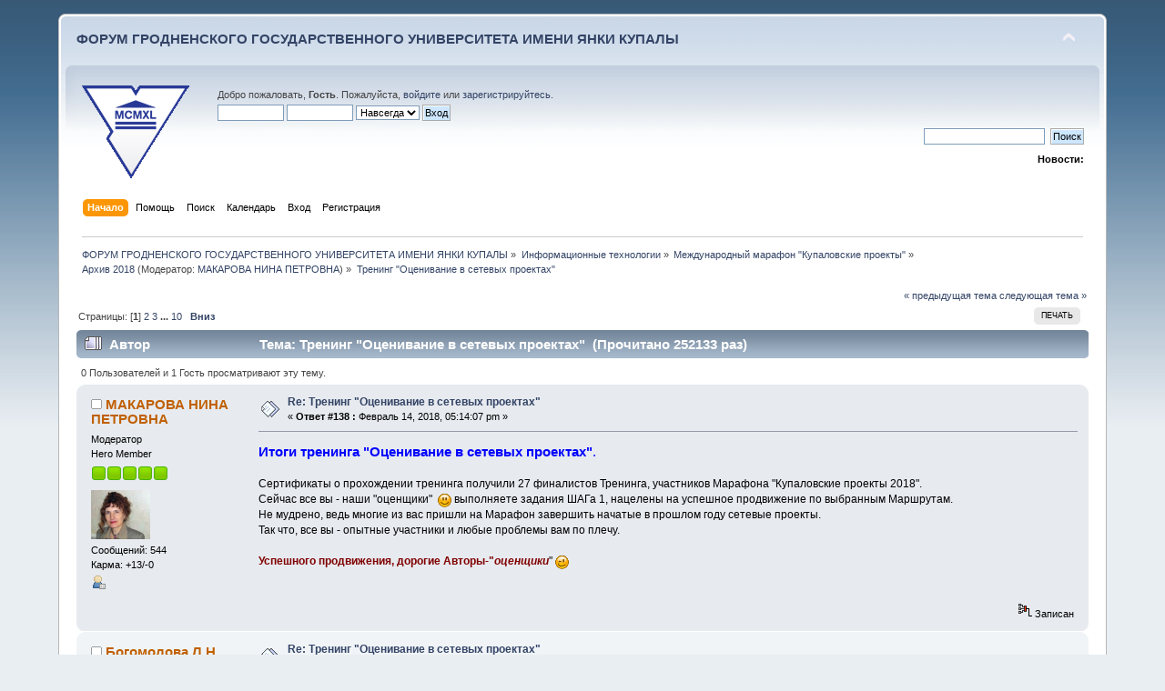

--- FILE ---
content_type: text/html; charset=UTF-8
request_url: https://forum.grsu.by/index.php?PHPSESSID=coclm3can8oq22seb0ldvk4nn3&topic=134.0;prev_next=next
body_size: 13523
content:
<!DOCTYPE html PUBLIC "-//W3C//DTD XHTML 1.0 Transitional//EN" "http://www.w3.org/TR/xhtml1/DTD/xhtml1-transitional.dtd">
<html xmlns="http://www.w3.org/1999/xhtml">
<head>
	<link rel="stylesheet" type="text/css" href="https://forum.grsu.by/Themes/default/css/index.css?fin20" />
	<link rel="stylesheet" type="text/css" href="https://forum.grsu.by/Themes/default/css/webkit.css" />
	<script type="text/javascript" src="https://forum.grsu.by/Themes/default/scripts/script.js?fin20"></script>
	<script type="text/javascript" src="https://forum.grsu.by/Themes/default/scripts/theme.js?fin20"></script>
	<script type="text/javascript"><!-- // --><![CDATA[
		var smf_theme_url = "https://forum.grsu.by/Themes/default";
		var smf_default_theme_url = "https://forum.grsu.by/Themes/default";
		var smf_images_url = "https://forum.grsu.by/Themes/default/images";
		var smf_scripturl = "https://forum.grsu.by/index.php?PHPSESSID=coclm3can8oq22seb0ldvk4nn3&amp;";
		var smf_iso_case_folding = false;
		var smf_charset = "UTF-8";
		var ajax_notification_text = "Загружается...";
		var ajax_notification_cancel_text = "Отменить";
	// ]]></script>
	<meta http-equiv="Content-Type" content="text/html; charset=UTF-8" />
	<meta name="description" content="Тренинг &quot;Оценивание в сетевых проектах&quot;" />
	<meta name='yandex-verification' content='7b4a73551632d603' />
	<title>Тренинг &quot;Оценивание в сетевых проектах&quot;</title>
	<meta name="robots" content="noindex" />
	<link rel="canonical" href="https://forum.grsu.by/index.php?topic=135.0" />
	<link rel="help" href="https://forum.grsu.by/index.php?PHPSESSID=coclm3can8oq22seb0ldvk4nn3&amp;action=help" />
	<link rel="search" href="https://forum.grsu.by/index.php?PHPSESSID=coclm3can8oq22seb0ldvk4nn3&amp;action=search" />
	<link rel="contents" href="https://forum.grsu.by/index.php?PHPSESSID=coclm3can8oq22seb0ldvk4nn3&amp;" />
	<link rel="alternate" type="application/rss+xml" title="ФОРУМ ГРОДНЕНСКОГО ГОСУДАРСТВЕННОГО УНИВЕРСИТЕТА ИМЕНИ ЯНКИ КУПАЛЫ - RSS" href="https://forum.grsu.by/index.php?PHPSESSID=coclm3can8oq22seb0ldvk4nn3&amp;type=rss;action=.xml" />
	<link rel="prev" href="https://forum.grsu.by/index.php?PHPSESSID=coclm3can8oq22seb0ldvk4nn3&amp;topic=135.0;prev_next=prev" />
	<link rel="next" href="https://forum.grsu.by/index.php?PHPSESSID=coclm3can8oq22seb0ldvk4nn3&amp;topic=135.0;prev_next=next" />
	<link rel="index" href="https://forum.grsu.by/index.php?PHPSESSID=coclm3can8oq22seb0ldvk4nn3&amp;board=23.0" />
	<link rel="stylesheet" type="text/css" id="spoiler_css" href="https://forum.grsu.by/Themes/default/css/spoiler.css" />
<script>
  (function(i,s,o,g,r,a,m){i['GoogleAnalyticsObject']=r;i[r]=i[r]||function(){
  (i[r].q=i[r].q||[]).push(arguments)},i[r].l=1*new Date();a=s.createElement(o),
  m=s.getElementsByTagName(o)[0];a.async=1;a.src=g;m.parentNode.insertBefore(a,m)
  })(window,document,'script','//www.google-analytics.com/analytics.js','ga');

  ga('create', 'UA-45420303-1', 'grsu.by');
  ga('send', 'pageview');

</script>


</head>
<body>
<div id="wrapper" style="width: 90%">
	<div id="header"><div class="frame">
		<div id="top_section">
			<h1 class="forumtitle">
				<a href="https://forum.grsu.by/index.php?PHPSESSID=coclm3can8oq22seb0ldvk4nn3&amp;">ФОРУМ ГРОДНЕНСКОГО ГОСУДАРСТВЕННОГО УНИВЕРСИТЕТА ИМЕНИ ЯНКИ КУПАЛЫ</a>
			</h1>
			<img id="upshrink" src="https://forum.grsu.by/Themes/default/images/upshrink.png" alt="*" title="Свернуть/Развернуть" style="display: none;" />
			<div id="siteslogan" class="floatright">          </div>
		</div>
		<div id="upper_section" class="middletext">
			<div class="logo"><a href="http://grsu.by" target="_blank"></a></div>
			<div class="user">
				<script type="text/javascript" src="https://forum.grsu.by/Themes/default/scripts/sha1.js"></script>
				<form id="guest_form" action="https://forum.grsu.by/index.php?PHPSESSID=coclm3can8oq22seb0ldvk4nn3&amp;action=login2" method="post" accept-charset="UTF-8"  onsubmit="hashLoginPassword(this, '26753c6d0978de2736843baa1235c6b1');">
					<div class="info">Добро пожаловать, <strong>Гость</strong>. Пожалуйста, <a href="https://forum.grsu.by/index.php?PHPSESSID=coclm3can8oq22seb0ldvk4nn3&amp;action=login">войдите</a> или <a href="https://forum.grsu.by/index.php?PHPSESSID=coclm3can8oq22seb0ldvk4nn3&amp;action=register">зарегистрируйтесь</a>.</div>
					<input type="text" name="user" size="10" class="input_text" />
					<input type="password" name="passwrd" size="10" class="input_password" />
					<select name="cookielength">
						<option value="60">1 час</option>
						<option value="1440">1 день</option>
						<option value="10080">1 неделя</option>
						<option value="43200">1 месяц</option>
						<option value="-1" selected="selected">Навсегда</option>
					</select>
					<input type="submit" value="Вход" class="button_submit" /><br />
					<div class="info"></div>
					<input type="hidden" name="hash_passwrd" value="" /><input type="hidden" name="f67a29b74" value="26753c6d0978de2736843baa1235c6b1" />
				</form>
			</div>
			<div class="news normaltext">
				<form id="search_form" action="https://forum.grsu.by/index.php?PHPSESSID=coclm3can8oq22seb0ldvk4nn3&amp;action=search2" method="post" accept-charset="UTF-8">
					<input type="text" name="search" value="" class="input_text" />&nbsp;
					<input type="submit" name="submit" value="Поиск" class="button_submit" />
					<input type="hidden" name="advanced" value="0" />
					<input type="hidden" name="topic" value="135" /></form>
				<h2>Новости: </h2>
				<p></p>
			</div>
		</div>
		<br class="clear" />
		<script type="text/javascript"><!-- // --><![CDATA[
			var oMainHeaderToggle = new smc_Toggle({
				bToggleEnabled: true,
				bCurrentlyCollapsed: false,
				aSwappableContainers: [
					'upper_section'
				],
				aSwapImages: [
					{
						sId: 'upshrink',
						srcExpanded: smf_images_url + '/upshrink.png',
						altExpanded: 'Свернуть/Развернуть',
						srcCollapsed: smf_images_url + '/upshrink2.png',
						altCollapsed: 'Свернуть/Развернуть'
					}
				],
				oThemeOptions: {
					bUseThemeSettings: false,
					sOptionName: 'collapse_header',
					sSessionVar: 'f67a29b74',
					sSessionId: '26753c6d0978de2736843baa1235c6b1'
				},
				oCookieOptions: {
					bUseCookie: true,
					sCookieName: 'upshrink'
				}
			});
		// ]]></script>
		<div id="main_menu">
			<ul class="dropmenu" id="menu_nav">
				<li id="button_home">
					<a class="active firstlevel" href="https://forum.grsu.by/index.php?PHPSESSID=coclm3can8oq22seb0ldvk4nn3&amp;">
						<span class="last firstlevel">Начало</span>
					</a>
				</li>
				<li id="button_help">
					<a class="firstlevel" href="https://forum.grsu.by/index.php?PHPSESSID=coclm3can8oq22seb0ldvk4nn3&amp;action=help">
						<span class="firstlevel">Помощь</span>
					</a>
				</li>
				<li id="button_search">
					<a class="firstlevel" href="https://forum.grsu.by/index.php?PHPSESSID=coclm3can8oq22seb0ldvk4nn3&amp;action=search">
						<span class="firstlevel">Поиск</span>
					</a>
				</li>
				<li id="button_calendar">
					<a class="firstlevel" href="https://forum.grsu.by/index.php?PHPSESSID=coclm3can8oq22seb0ldvk4nn3&amp;action=calendar">
						<span class="firstlevel">Календарь</span>
					</a>
				</li>
				<li id="button_login">
					<a class="firstlevel" href="https://forum.grsu.by/index.php?PHPSESSID=coclm3can8oq22seb0ldvk4nn3&amp;action=login">
						<span class="firstlevel">Вход</span>
					</a>
				</li>
				<li id="button_register">
					<a class="firstlevel" href="https://forum.grsu.by/index.php?PHPSESSID=coclm3can8oq22seb0ldvk4nn3&amp;action=register">
						<span class="last firstlevel">Регистрация</span>
					</a>
				</li>
			</ul>
		</div>
		<br class="clear" />
	</div></div>
	<div id="content_section"><div class="frame">
		<div id="main_content_section">
	<div class="navigate_section">
		<ul>
			<li>
				<a href="https://forum.grsu.by/index.php?PHPSESSID=coclm3can8oq22seb0ldvk4nn3&amp;"><span>ФОРУМ ГРОДНЕНСКОГО ГОСУДАРСТВЕННОГО УНИВЕРСИТЕТА ИМЕНИ ЯНКИ КУПАЛЫ</span></a> &#187;
			</li>
			<li>
				<a href="https://forum.grsu.by/index.php?PHPSESSID=coclm3can8oq22seb0ldvk4nn3&amp;#c2"><span>Информационные технологии</span></a> &#187;
			</li>
			<li>
				<a href="https://forum.grsu.by/index.php?PHPSESSID=coclm3can8oq22seb0ldvk4nn3&amp;board=16.0"><span>Международный марафон "Купаловские проекты"</span></a> &#187;
			</li>
			<li>
				<a href="https://forum.grsu.by/index.php?PHPSESSID=coclm3can8oq22seb0ldvk4nn3&amp;board=23.0"><span>Архив 2018</span></a> (Модератор: <a href="https://forum.grsu.by/index.php?PHPSESSID=coclm3can8oq22seb0ldvk4nn3&amp;action=profile;u=68" title="Модератор">МАКАРОВА НИНА ПЕТРОВНА</a>) &#187;
			</li>
			<li class="last">
				<a href="https://forum.grsu.by/index.php?PHPSESSID=coclm3can8oq22seb0ldvk4nn3&amp;topic=135.0"><span>Тренинг &quot;Оценивание в сетевых проектах&quot;</span></a>
			</li>
		</ul>
	</div>
			<a id="top"></a>
			<a id="msg3250"></a><a id="new"></a>
			<div class="pagesection">
				<div class="nextlinks"><a href="https://forum.grsu.by/index.php?PHPSESSID=coclm3can8oq22seb0ldvk4nn3&amp;topic=135.0;prev_next=prev#new">&laquo; предыдущая тема</a> <a href="https://forum.grsu.by/index.php?PHPSESSID=coclm3can8oq22seb0ldvk4nn3&amp;topic=135.0;prev_next=next#new">следующая тема &raquo;</a></div>
		<div class="buttonlist floatright">
			<ul>
				<li><a class="button_strip_print" href="https://forum.grsu.by/index.php?PHPSESSID=coclm3can8oq22seb0ldvk4nn3&amp;action=printpage;topic=135.0" rel="new_win nofollow"><span class="last">Печать</span></a></li>
			</ul>
		</div>
				<div class="pagelinks floatleft">Страницы: [<strong>1</strong>] <a class="navPages" href="https://forum.grsu.by/index.php?PHPSESSID=coclm3can8oq22seb0ldvk4nn3&amp;topic=135.15">2</a> <a class="navPages" href="https://forum.grsu.by/index.php?PHPSESSID=coclm3can8oq22seb0ldvk4nn3&amp;topic=135.30">3</a> <span style="font-weight: bold;" onclick="expandPages(this, 'https://forum.grsu.by/index.php?topic=135.%1$d', 45, 135, 15);" onmouseover="this.style.cursor='pointer';"> ... </span><a class="navPages" href="https://forum.grsu.by/index.php?PHPSESSID=coclm3can8oq22seb0ldvk4nn3&amp;topic=135.135">10</a>   &nbsp;&nbsp;<a href="#lastPost"><strong>Вниз</strong></a></div>
			</div>
			<div id="forumposts">
				<div class="cat_bar">
					<h3 class="catbg">
						<img src="https://forum.grsu.by/Themes/default/images/topic/veryhot_post.gif" align="bottom" alt="" />
						<span id="author">Автор</span>
						Тема: Тренинг &quot;Оценивание в сетевых проектах&quot; &nbsp;(Прочитано 252133 раз)
					</h3>
				</div>
				<p id="whoisviewing" class="smalltext">0 Пользователей и 1 Гость просматривают эту тему.
				</p>
				<form action="https://forum.grsu.by/index.php?PHPSESSID=coclm3can8oq22seb0ldvk4nn3&amp;action=quickmod2;topic=135.0" method="post" accept-charset="UTF-8" name="quickModForm" id="quickModForm" style="margin: 0;" onsubmit="return oQuickModify.bInEditMode ? oQuickModify.modifySave('26753c6d0978de2736843baa1235c6b1', 'f67a29b74') : false">
				<div class="windowbg">
					<span class="topslice"><span></span></span>
					<div class="post_wrapper">
						<div class="poster">
							<h4>
								<img src="https://forum.grsu.by/Themes/default/images/useroff.gif" alt="Оффлайн" />
								<a href="https://forum.grsu.by/index.php?PHPSESSID=coclm3can8oq22seb0ldvk4nn3&amp;action=profile;u=68" title="Просмотр профиля МАКАРОВА НИНА ПЕТРОВНА">МАКАРОВА НИНА ПЕТРОВНА</a>
							</h4>
							<ul class="reset smalltext" id="msg_3250_extra_info">
								<li class="membergroup">Модератор</li>
								<li class="postgroup">Hero Member</li>
								<li class="stars"><img src="https://forum.grsu.by/Themes/default/images/starmod.gif" alt="*" /><img src="https://forum.grsu.by/Themes/default/images/starmod.gif" alt="*" /><img src="https://forum.grsu.by/Themes/default/images/starmod.gif" alt="*" /><img src="https://forum.grsu.by/Themes/default/images/starmod.gif" alt="*" /><img src="https://forum.grsu.by/Themes/default/images/starmod.gif" alt="*" /></li>
								<li class="avatar">
									<a href="https://forum.grsu.by/index.php?PHPSESSID=coclm3can8oq22seb0ldvk4nn3&amp;action=profile;u=68">
										<img class="avatar" src="https://forum.grsu.by/index.php?PHPSESSID=coclm3can8oq22seb0ldvk4nn3&amp;action=dlattach;attach=18;type=avatar" alt="" />
									</a>
								</li>
								<li class="postcount">Сообщений: 544</li>
								<li class="karma">Карма: +13/-0</li>
								<li class="profile">
									<ul>
										<li><a href="https://forum.grsu.by/index.php?PHPSESSID=coclm3can8oq22seb0ldvk4nn3&amp;action=profile;u=68"><img src="https://forum.grsu.by/Themes/default/images/icons/profile_sm.gif" alt="Просмотр профиля" title="Просмотр профиля" /></a></li>
									</ul>
								</li>
							</ul>
						</div>
						<div class="postarea">
							<div class="flow_hidden">
								<div class="keyinfo">
									<div class="messageicon">
										<img src="https://forum.grsu.by/Themes/default/images/post/xx.gif" alt="" />
									</div>
									<h5 id="subject_3250">
										<a href="https://forum.grsu.by/index.php?PHPSESSID=coclm3can8oq22seb0ldvk4nn3&amp;topic=135.msg3250#msg3250" rel="nofollow">Re: Тренинг &quot;Оценивание в сетевых проектах&quot;</a>
									</h5>
									<div class="smalltext">&#171; <strong>Ответ #138 :</strong> Февраль 14, 2018, 05:14:07 pm &#187;</div>
									<div id="msg_3250_quick_mod"></div>
								</div>
							</div>
							<div class="post">
								<div class="inner" id="msg_3250"><span style="font-size: 11pt;" class="bbc_size"><span style="color: blue;" class="bbc_color"><strong>Итоги тренинга &quot;Оценивание в сетевых проектах&quot;</strong>.</span></span><br /><br />Сертификаты о прохождении тренинга получили 27 финалистов Тренинга, участников Марафона &quot;Купаловские проекты 2018&quot;.<br />Сейчас все вы - наши &quot;оценщики&quot;&nbsp; <img src="https://forum.grsu.by/Smileys/default/smiley.gif" alt="&#58;&#41;" title="Улыбающийся" class="smiley" /> выполняете задания ШАГа 1, нацелены на успешное продвижение по выбранным Маршрутам.<br />Не мудрено, ведь многие из вас пришли на Марафон завершить начатые в прошлом году сетевые проекты.<br />Так что, все вы - опытные участники и любые проблемы вам по плечу.<br /><br /><strong><span style="color: maroon;" class="bbc_color">Успешного продвижения, дорогие Авторы-&quot;<em>оценщики</em></span></strong>&quot; <img src="https://forum.grsu.by/Smileys/default/wink.gif" alt=";&#41;" title="Подмигивающий" class="smiley" /><br /><br />&nbsp; &nbsp; &nbsp; &nbsp; &nbsp; &nbsp; &nbsp; &nbsp; &nbsp; &nbsp; &nbsp; &nbsp; &nbsp; &nbsp; &nbsp; &nbsp; &nbsp; &nbsp;<img src="https://b.radikal.ru/b14/1802/2d/6a2f6b99f411.jpg" alt="" class="bbc_img" /><br /></div>
							</div>
						</div>
						<div class="moderatorbar">
							<div class="smalltext modified" id="modified_3250">
							</div>
							<div class="smalltext reportlinks">
								<img src="https://forum.grsu.by/Themes/default/images/ip.gif" alt="" />
								Записан
							</div>
						</div>
					</div>
					<span class="botslice"><span></span></span>
				</div>
				<hr class="post_separator" />
				<a id="msg3049"></a><a id="new"></a>
				<div class="windowbg2">
					<span class="topslice"><span></span></span>
					<div class="post_wrapper">
						<div class="poster">
							<h4>
								<img src="https://forum.grsu.by/Themes/default/images/useroff.gif" alt="Оффлайн" />
								<a href="https://forum.grsu.by/index.php?PHPSESSID=coclm3can8oq22seb0ldvk4nn3&amp;action=profile;u=384" title="Просмотр профиля Богомолова Л Н">Богомолова Л Н</a>
							</h4>
							<ul class="reset smalltext" id="msg_3049_extra_info">
								<li class="membergroup">Сотрудник</li>
								<li class="postgroup">Новичок</li>
								<li class="stars"><img src="https://forum.grsu.by/Themes/default/images/star.gif" alt="*" /><img src="https://forum.grsu.by/Themes/default/images/star.gif" alt="*" /></li>
								<li class="postcount">Сообщений: 10</li>
								<li class="karma">Карма: +0/-0</li>
								<li class="profile">
									<ul>
										<li><a href="https://forum.grsu.by/index.php?PHPSESSID=coclm3can8oq22seb0ldvk4nn3&amp;action=profile;u=384"><img src="https://forum.grsu.by/Themes/default/images/icons/profile_sm.gif" alt="Просмотр профиля" title="Просмотр профиля" /></a></li>
									</ul>
								</li>
							</ul>
						</div>
						<div class="postarea">
							<div class="flow_hidden">
								<div class="keyinfo">
									<div class="messageicon">
										<img src="https://forum.grsu.by/Themes/default/images/post/xx.gif" alt="" />
									</div>
									<h5 id="subject_3049">
										<a href="https://forum.grsu.by/index.php?PHPSESSID=coclm3can8oq22seb0ldvk4nn3&amp;topic=135.msg3049#msg3049" rel="nofollow">Re: Тренинг &quot;Оценивание в сетевых проектах&quot;</a>
									</h5>
									<div class="smalltext">&#171; <strong>Ответ #137 :</strong> Февраль 02, 2018, 08:21:06 pm &#187;</div>
									<div id="msg_3049_quick_mod"></div>
								</div>
							</div>
							<div class="post">
								<div class="inner" id="msg_3049">Предполагаю, что проект, как многофункциональный и насыщенный метод обучения, предполагает всесторонний подход <br />&nbsp;в оценивании процесса обучения и его результатов. Предложенные формы оценивания в ходе проекта, на мой взгляд, должны быть направлены на фиксирование личностного роста участника проекта. Следовательно, автору проекта необходимо предполагать прирост знаний и умений обучающихся на каждом этапе проекта и выстраивать стратегию оценивая так, чтобы предложенные формы&nbsp; и способы оценивания предопределяли направление движения развития участников проекта, отмечали его продвижение и фиксировали образовательный результат. </div>
							</div>
						</div>
						<div class="moderatorbar">
							<div class="smalltext modified" id="modified_3049">
							</div>
							<div class="smalltext reportlinks">
								<img src="https://forum.grsu.by/Themes/default/images/ip.gif" alt="" />
								Записан
							</div>
						</div>
					</div>
					<span class="botslice"><span></span></span>
				</div>
				<hr class="post_separator" />
				<a id="msg3044"></a>
				<div class="windowbg">
					<span class="topslice"><span></span></span>
					<div class="post_wrapper">
						<div class="poster">
							<h4>
								<img src="https://forum.grsu.by/Themes/default/images/useroff.gif" alt="Оффлайн" />
								<a href="https://forum.grsu.by/index.php?PHPSESSID=coclm3can8oq22seb0ldvk4nn3&amp;action=profile;u=596" title="Просмотр профиля Анохина Ольга Денисовна">Анохина Ольга Денисовна</a>
							</h4>
							<ul class="reset smalltext" id="msg_3044_extra_info">
								<li class="membergroup">Сотрудник</li>
								<li class="postgroup">Новичок</li>
								<li class="stars"><img src="https://forum.grsu.by/Themes/default/images/star.gif" alt="*" /><img src="https://forum.grsu.by/Themes/default/images/star.gif" alt="*" /></li>
								<li class="postcount">Сообщений: 17</li>
								<li class="karma">Карма: +0/-0</li>
								<li class="profile">
									<ul>
										<li><a href="https://forum.grsu.by/index.php?PHPSESSID=coclm3can8oq22seb0ldvk4nn3&amp;action=profile;u=596"><img src="https://forum.grsu.by/Themes/default/images/icons/profile_sm.gif" alt="Просмотр профиля" title="Просмотр профиля" /></a></li>
									</ul>
								</li>
							</ul>
						</div>
						<div class="postarea">
							<div class="flow_hidden">
								<div class="keyinfo">
									<div class="messageicon">
										<img src="https://forum.grsu.by/Themes/default/images/post/xx.gif" alt="" />
									</div>
									<h5 id="subject_3044">
										<a href="https://forum.grsu.by/index.php?PHPSESSID=coclm3can8oq22seb0ldvk4nn3&amp;topic=135.msg3044#msg3044" rel="nofollow">Re: Тренинг &quot;Оценивание в сетевых проектах&quot;</a>
									</h5>
									<div class="smalltext">&#171; <strong>Ответ #136 :</strong> Февраль 01, 2018, 08:07:57 pm &#187;</div>
									<div id="msg_3044_quick_mod"></div>
								</div>
							</div>
							<div class="post">
								<div class="inner" id="msg_3044">Что и как оценивать в сетевых проектах? Прежде всего, как мне кажется, оценивается качество работы по достижению целей, умение работать самостоятельно и в команде, умение работать с различными источниками информации. Все это приводит к личностному росту каждого участника проекта. А это есть и цель участия в проектах! </div>
							</div>
						</div>
						<div class="moderatorbar">
							<div class="smalltext modified" id="modified_3044">
							</div>
							<div class="smalltext reportlinks">
								<img src="https://forum.grsu.by/Themes/default/images/ip.gif" alt="" />
								Записан
							</div>
						</div>
					</div>
					<span class="botslice"><span></span></span>
				</div>
				<hr class="post_separator" />
				<a id="msg3036"></a>
				<div class="windowbg2">
					<span class="topslice"><span></span></span>
					<div class="post_wrapper">
						<div class="poster">
							<h4>
								<img src="https://forum.grsu.by/Themes/default/images/useroff.gif" alt="Оффлайн" />
								<a href="https://forum.grsu.by/index.php?PHPSESSID=coclm3can8oq22seb0ldvk4nn3&amp;action=profile;u=737" title="Просмотр профиля Дементьева Марина Николаевна">Дементьева Марина Николаевна</a>
							</h4>
							<ul class="reset smalltext" id="msg_3036_extra_info">
								<li class="membergroup">Сотрудник</li>
								<li class="postgroup">Новичок</li>
								<li class="stars"><img src="https://forum.grsu.by/Themes/default/images/star.gif" alt="*" /><img src="https://forum.grsu.by/Themes/default/images/star.gif" alt="*" /></li>
								<li class="postcount">Сообщений: 6</li>
								<li class="karma">Карма: +0/-0</li>
								<li class="profile">
									<ul>
										<li><a href="https://forum.grsu.by/index.php?PHPSESSID=coclm3can8oq22seb0ldvk4nn3&amp;action=profile;u=737"><img src="https://forum.grsu.by/Themes/default/images/icons/profile_sm.gif" alt="Просмотр профиля" title="Просмотр профиля" /></a></li>
									</ul>
								</li>
							</ul>
						</div>
						<div class="postarea">
							<div class="flow_hidden">
								<div class="keyinfo">
									<div class="messageicon">
										<img src="https://forum.grsu.by/Themes/default/images/post/xx.gif" alt="" />
									</div>
									<h5 id="subject_3036">
										<a href="https://forum.grsu.by/index.php?PHPSESSID=coclm3can8oq22seb0ldvk4nn3&amp;topic=135.msg3036#msg3036" rel="nofollow">Re: Тренинг &quot;Оценивание в сетевых проектах&quot;</a>
									</h5>
									<div class="smalltext">&#171; <strong>Ответ #135 :</strong> Январь 31, 2018, 08:02:20 am &#187;</div>
									<div id="msg_3036_quick_mod"></div>
								</div>
							</div>
							<div class="post">
								<div class="inner" id="msg_3036">Уважаемые коллеги. Вот и подошел к завершения тренинг &quot;Оценивание в проектах&quot; Было не просто, но попытка выполнить все задания, пусть и с опозданием, завершилась. Было полезно - да! Было важно, как для автора проекта -да! И конечно остались вопросы, решив которые получу полное осознание и понимание сделанного.Спасибо за возможность участия в тренинге!</div>
							</div>
						</div>
						<div class="moderatorbar">
							<div class="smalltext modified" id="modified_3036">
							</div>
							<div class="smalltext reportlinks">
								<img src="https://forum.grsu.by/Themes/default/images/ip.gif" alt="" />
								Записан
							</div>
						</div>
					</div>
					<span class="botslice"><span></span></span>
				</div>
				<hr class="post_separator" />
				<a id="msg3034"></a>
				<div class="windowbg">
					<span class="topslice"><span></span></span>
					<div class="post_wrapper">
						<div class="poster">
							<h4>
								<img src="https://forum.grsu.by/Themes/default/images/useroff.gif" alt="Оффлайн" />
								<a href="https://forum.grsu.by/index.php?PHPSESSID=coclm3can8oq22seb0ldvk4nn3&amp;action=profile;u=737" title="Просмотр профиля Дементьева Марина Николаевна">Дементьева Марина Николаевна</a>
							</h4>
							<ul class="reset smalltext" id="msg_3034_extra_info">
								<li class="membergroup">Сотрудник</li>
								<li class="postgroup">Новичок</li>
								<li class="stars"><img src="https://forum.grsu.by/Themes/default/images/star.gif" alt="*" /><img src="https://forum.grsu.by/Themes/default/images/star.gif" alt="*" /></li>
								<li class="postcount">Сообщений: 6</li>
								<li class="karma">Карма: +0/-0</li>
								<li class="profile">
									<ul>
										<li><a href="https://forum.grsu.by/index.php?PHPSESSID=coclm3can8oq22seb0ldvk4nn3&amp;action=profile;u=737"><img src="https://forum.grsu.by/Themes/default/images/icons/profile_sm.gif" alt="Просмотр профиля" title="Просмотр профиля" /></a></li>
									</ul>
								</li>
							</ul>
						</div>
						<div class="postarea">
							<div class="flow_hidden">
								<div class="keyinfo">
									<div class="messageicon">
										<img src="https://forum.grsu.by/Themes/default/images/post/xx.gif" alt="" />
									</div>
									<h5 id="subject_3034">
										<a href="https://forum.grsu.by/index.php?PHPSESSID=coclm3can8oq22seb0ldvk4nn3&amp;topic=135.msg3034#msg3034" rel="nofollow">Re: Тренинг &quot;Оценивание в сетевых проектах&quot;</a>
									</h5>
									<div class="smalltext">&#171; <strong>Ответ #134 :</strong> Январь 31, 2018, 06:15:18 am &#187;</div>
									<div id="msg_3034_quick_mod"></div>
								</div>
							</div>
							<div class="post">
								<div class="inner" id="msg_3034">Здравствуйте, коллеги. Как оценивать чтобы обучать?<br />Обязательно должны быть четкие критерии оценки; план оценивания. Ученикам должны быть известны и понятны инструменты оценивания. Наиболее правильны приемы&nbsp; формирующего оценивания,&nbsp; как оценивания для обучения. </div>
							</div>
						</div>
						<div class="moderatorbar">
							<div class="smalltext modified" id="modified_3034">
							</div>
							<div class="smalltext reportlinks">
								<img src="https://forum.grsu.by/Themes/default/images/ip.gif" alt="" />
								Записан
							</div>
						</div>
					</div>
					<span class="botslice"><span></span></span>
				</div>
				<hr class="post_separator" />
				<a id="msg3033"></a>
				<div class="windowbg2">
					<span class="topslice"><span></span></span>
					<div class="post_wrapper">
						<div class="poster">
							<h4>
								<img src="https://forum.grsu.by/Themes/default/images/useroff.gif" alt="Оффлайн" />
								<a href="https://forum.grsu.by/index.php?PHPSESSID=coclm3can8oq22seb0ldvk4nn3&amp;action=profile;u=818" title="Просмотр профиля Кривошта Татьяна Владимировна">Кривошта Татьяна Владимировна</a>
							</h4>
							<ul class="reset smalltext" id="msg_3033_extra_info">
								<li class="membergroup">Сотрудник</li>
								<li class="postgroup">Новичок</li>
								<li class="stars"><img src="https://forum.grsu.by/Themes/default/images/star.gif" alt="*" /><img src="https://forum.grsu.by/Themes/default/images/star.gif" alt="*" /></li>
								<li class="postcount">Сообщений: 23</li>
								<li class="karma">Карма: +0/-0</li>
								<li class="profile">
									<ul>
										<li><a href="https://forum.grsu.by/index.php?PHPSESSID=coclm3can8oq22seb0ldvk4nn3&amp;action=profile;u=818"><img src="https://forum.grsu.by/Themes/default/images/icons/profile_sm.gif" alt="Просмотр профиля" title="Просмотр профиля" /></a></li>
									</ul>
								</li>
							</ul>
						</div>
						<div class="postarea">
							<div class="flow_hidden">
								<div class="keyinfo">
									<div class="messageicon">
										<img src="https://forum.grsu.by/Themes/default/images/post/xx.gif" alt="" />
									</div>
									<h5 id="subject_3033">
										<a href="https://forum.grsu.by/index.php?PHPSESSID=coclm3can8oq22seb0ldvk4nn3&amp;topic=135.msg3033#msg3033" rel="nofollow">Re: Тренинг &quot;Оценивание в сетевых проектах&quot;</a>
									</h5>
									<div class="smalltext">&#171; <strong>Ответ #133 :</strong> Январь 31, 2018, 05:03:57 am &#187;</div>
									<div id="msg_3033_quick_mod"></div>
								</div>
							</div>
							<div class="post">
								<div class="inner" id="msg_3033">Что и как оцениваем в сетевых проектах?<br />На каждом этапе возникают различные объекты оценки. Учащийся оценивает &quot;чужой&quot; продукт – информацию с позиций ее полезности для проекта, предложенные идеи с позиций их реалистичности и т.п. В то же время он оценивает продукт своей деятельности и себя в процессе этой деятельности. Для того чтобы научить учащихся адекватно оценивать себя и других, необходимо дать им возможность поразмышлять над тем, что дало каждому из них участие в проекте, каковы слагаемые успеха, что не удалось (непонимание, недостаток информации, неадекватное восприятие своих возможностей и т.д.). Даже не самый удавшийся проект имеет большое положительное педагогическое значение. Анализ (самоанализ) объективных и субъективных причин неудач, неожиданных последствий деятельности, понимание ошибок усиливают мотивацию для дальнейшей работы, например, формирует личный интерес к новому знанию, если ситуацию &quot;провала&quot; проекта создала неудачно подобранная информация. Подобная рефлексия позволяет сформировать оценку (самооценку) окружающего мира и себя в микро- и макро-социуме.</div>
							</div>
						</div>
						<div class="moderatorbar">
							<div class="smalltext modified" id="modified_3033">
							</div>
							<div class="smalltext reportlinks">
								<img src="https://forum.grsu.by/Themes/default/images/ip.gif" alt="" />
								Записан
							</div>
						</div>
					</div>
					<span class="botslice"><span></span></span>
				</div>
				<hr class="post_separator" />
				<a id="msg3032"></a>
				<div class="windowbg">
					<span class="topslice"><span></span></span>
					<div class="post_wrapper">
						<div class="poster">
							<h4>
								<img src="https://forum.grsu.by/Themes/default/images/useroff.gif" alt="Оффлайн" />
								<a href="https://forum.grsu.by/index.php?PHPSESSID=coclm3can8oq22seb0ldvk4nn3&amp;action=profile;u=403" title="Просмотр профиля Гуркина И М">Гуркина И М</a>
							</h4>
							<ul class="reset smalltext" id="msg_3032_extra_info">
								<li class="membergroup">Сотрудник</li>
								<li class="postgroup">Новичок</li>
								<li class="stars"><img src="https://forum.grsu.by/Themes/default/images/star.gif" alt="*" /><img src="https://forum.grsu.by/Themes/default/images/star.gif" alt="*" /></li>
								<li class="avatar">
									<a href="https://forum.grsu.by/index.php?PHPSESSID=coclm3can8oq22seb0ldvk4nn3&amp;action=profile;u=403">
										<img class="avatar" src="https://forum.grsu.by/index.php?PHPSESSID=coclm3can8oq22seb0ldvk4nn3&amp;action=dlattach;attach=23;type=avatar" alt="" />
									</a>
								</li>
								<li class="postcount">Сообщений: 24</li>
								<li class="karma">Карма: +0/-0</li>
								<li class="blurb">Ирина Гуркина</li>
								<li class="profile">
									<ul>
										<li><a href="https://forum.grsu.by/index.php?PHPSESSID=coclm3can8oq22seb0ldvk4nn3&amp;action=profile;u=403"><img src="https://forum.grsu.by/Themes/default/images/icons/profile_sm.gif" alt="Просмотр профиля" title="Просмотр профиля" /></a></li>
									</ul>
								</li>
							</ul>
						</div>
						<div class="postarea">
							<div class="flow_hidden">
								<div class="keyinfo">
									<div class="messageicon">
										<img src="https://forum.grsu.by/Themes/default/images/post/xx.gif" alt="" />
									</div>
									<h5 id="subject_3032">
										<a href="https://forum.grsu.by/index.php?PHPSESSID=coclm3can8oq22seb0ldvk4nn3&amp;topic=135.msg3032#msg3032" rel="nofollow">Re: Тренинг &quot;Оценивание в сетевых проектах&quot;</a>
									</h5>
									<div class="smalltext">&#171; <strong>Ответ #132 :</strong> Январь 30, 2018, 10:16:45 pm &#187;</div>
									<div id="msg_3032_quick_mod"></div>
								</div>
							</div>
							<div class="post">
								<div class="inner" id="msg_3032">Доброго времени суток, уважаемые коллеги! <br />Что и как оценивают в сетевых проектах? <br />Планируемые результаты&nbsp; - умения (личностные, предметные, метапредметные) оценивают с помощью стартовой презентации, таблицы ЗИУК, таблицы продвижения, Бланка самоорганизации, Таблицы самооценивания и взаимного оценивания, Личного дневника, критериев оценивания итоговых работ и самооценки работы команды на этапе, анкет и рефлексии.&nbsp; </div>
							</div>
						</div>
						<div class="moderatorbar">
							<div class="smalltext modified" id="modified_3032">
							</div>
							<div class="smalltext reportlinks">
								<img src="https://forum.grsu.by/Themes/default/images/ip.gif" alt="" />
								Записан
							</div>
						</div>
					</div>
					<span class="botslice"><span></span></span>
				</div>
				<hr class="post_separator" />
				<a id="msg3031"></a>
				<div class="windowbg2">
					<span class="topslice"><span></span></span>
					<div class="post_wrapper">
						<div class="poster">
							<h4>
								<img src="https://forum.grsu.by/Themes/default/images/useroff.gif" alt="Оффлайн" />
								<a href="https://forum.grsu.by/index.php?PHPSESSID=coclm3can8oq22seb0ldvk4nn3&amp;action=profile;u=596" title="Просмотр профиля Анохина Ольга Денисовна">Анохина Ольга Денисовна</a>
							</h4>
							<ul class="reset smalltext" id="msg_3031_extra_info">
								<li class="membergroup">Сотрудник</li>
								<li class="postgroup">Новичок</li>
								<li class="stars"><img src="https://forum.grsu.by/Themes/default/images/star.gif" alt="*" /><img src="https://forum.grsu.by/Themes/default/images/star.gif" alt="*" /></li>
								<li class="postcount">Сообщений: 17</li>
								<li class="karma">Карма: +0/-0</li>
								<li class="profile">
									<ul>
										<li><a href="https://forum.grsu.by/index.php?PHPSESSID=coclm3can8oq22seb0ldvk4nn3&amp;action=profile;u=596"><img src="https://forum.grsu.by/Themes/default/images/icons/profile_sm.gif" alt="Просмотр профиля" title="Просмотр профиля" /></a></li>
									</ul>
								</li>
							</ul>
						</div>
						<div class="postarea">
							<div class="flow_hidden">
								<div class="keyinfo">
									<div class="messageicon">
										<img src="https://forum.grsu.by/Themes/default/images/post/xx.gif" alt="" />
									</div>
									<h5 id="subject_3031">
										<a href="https://forum.grsu.by/index.php?PHPSESSID=coclm3can8oq22seb0ldvk4nn3&amp;topic=135.msg3031#msg3031" rel="nofollow">Re: Тренинг &quot;Оценивание в сетевых проектах&quot;</a>
									</h5>
									<div class="smalltext">&#171; <strong>Ответ #131 :</strong> Январь 30, 2018, 10:06:32 pm &#187;</div>
									<div id="msg_3031_quick_mod"></div>
								</div>
							</div>
							<div class="post">
								<div class="inner" id="msg_3031">Как оценивать, чтобы обучать?<br />Прежде всего определиться с целью обучения. Потом четко разработать критерии оценивания, чтобы видеть к какому результату мы должны прийти, какие умения мы должны развить у учащегося. Разумеется, в процессе оценивания должен участвовать сам ученик. Он должен видеть, к каким результатам он&nbsp; должен прийти в результате своей деятельности. </div>
							</div>
						</div>
						<div class="moderatorbar">
							<div class="smalltext modified" id="modified_3031">
							</div>
							<div class="smalltext reportlinks">
								<img src="https://forum.grsu.by/Themes/default/images/ip.gif" alt="" />
								Записан
							</div>
						</div>
					</div>
					<span class="botslice"><span></span></span>
				</div>
				<hr class="post_separator" />
				<a id="msg3029"></a>
				<div class="windowbg">
					<span class="topslice"><span></span></span>
					<div class="post_wrapper">
						<div class="poster">
							<h4>
								<img src="https://forum.grsu.by/Themes/default/images/useroff.gif" alt="Оффлайн" />
								<a href="https://forum.grsu.by/index.php?PHPSESSID=coclm3can8oq22seb0ldvk4nn3&amp;action=profile;u=446" title="Просмотр профиля Ерохина И Г">Ерохина И Г</a>
							</h4>
							<ul class="reset smalltext" id="msg_3029_extra_info">
								<li class="membergroup">Сотрудник</li>
								<li class="postgroup">Новичок</li>
								<li class="stars"><img src="https://forum.grsu.by/Themes/default/images/star.gif" alt="*" /><img src="https://forum.grsu.by/Themes/default/images/star.gif" alt="*" /></li>
								<li class="postcount">Сообщений: 39</li>
								<li class="karma">Карма: +0/-0</li>
								<li class="profile">
									<ul>
										<li><a href="https://forum.grsu.by/index.php?PHPSESSID=coclm3can8oq22seb0ldvk4nn3&amp;action=profile;u=446"><img src="https://forum.grsu.by/Themes/default/images/icons/profile_sm.gif" alt="Просмотр профиля" title="Просмотр профиля" /></a></li>
									</ul>
								</li>
							</ul>
						</div>
						<div class="postarea">
							<div class="flow_hidden">
								<div class="keyinfo">
									<div class="messageicon">
										<img src="https://forum.grsu.by/Themes/default/images/post/xx.gif" alt="" />
									</div>
									<h5 id="subject_3029">
										<a href="https://forum.grsu.by/index.php?PHPSESSID=coclm3can8oq22seb0ldvk4nn3&amp;topic=135.msg3029#msg3029" rel="nofollow">Re: Тренинг &quot;Оценивание в сетевых проектах&quot;</a>
									</h5>
									<div class="smalltext">&#171; <strong>Ответ #130 :</strong> Январь 30, 2018, 08:55:31 pm &#187;</div>
									<div id="msg_3029_quick_mod"></div>
								</div>
							</div>
							<div class="post">
								<div class="inner" id="msg_3029">Как оценивать чтобы обучать?<br />Должны быть четкие критерии оценки. Необходим план оценивания.Учитель&nbsp; должен поделиться с учеником инструментами оценивания, раскрыть ему основания, или критерии, по которым производится оценивание, и дать возможность воспользоваться результатами оценивания в своих интересах.Использовать&nbsp; формирующее оценивание как оценивание для обучения.</div>
							</div>
						</div>
						<div class="moderatorbar">
							<div class="smalltext modified" id="modified_3029">
							</div>
							<div class="smalltext reportlinks">
								<img src="https://forum.grsu.by/Themes/default/images/ip.gif" alt="" />
								Записан
							</div>
						</div>
					</div>
					<span class="botslice"><span></span></span>
				</div>
				<hr class="post_separator" />
				<a id="msg3026"></a>
				<div class="windowbg2">
					<span class="topslice"><span></span></span>
					<div class="post_wrapper">
						<div class="poster">
							<h4>
								<img src="https://forum.grsu.by/Themes/default/images/useroff.gif" alt="Оффлайн" />
								<a href="https://forum.grsu.by/index.php?PHPSESSID=coclm3can8oq22seb0ldvk4nn3&amp;action=profile;u=801" title="Просмотр профиля Глушкова Елена Левонтьевна">Глушкова Елена Левонтьевна</a>
							</h4>
							<ul class="reset smalltext" id="msg_3026_extra_info">
								<li class="membergroup">Сотрудник</li>
								<li class="postgroup">Новичок</li>
								<li class="stars"><img src="https://forum.grsu.by/Themes/default/images/star.gif" alt="*" /><img src="https://forum.grsu.by/Themes/default/images/star.gif" alt="*" /></li>
								<li class="avatar">
									<a href="https://forum.grsu.by/index.php?PHPSESSID=coclm3can8oq22seb0ldvk4nn3&amp;action=profile;u=801">
										<img class="avatar" src="https://forum.grsu.by/index.php?PHPSESSID=coclm3can8oq22seb0ldvk4nn3&amp;action=dlattach;attach=106;type=avatar" alt="" />
									</a>
								</li>
								<li class="postcount">Сообщений: 7</li>
								<li class="karma">Карма: +0/-0</li>
								<li class="profile">
									<ul>
										<li><a href="https://forum.grsu.by/index.php?PHPSESSID=coclm3can8oq22seb0ldvk4nn3&amp;action=profile;u=801"><img src="https://forum.grsu.by/Themes/default/images/icons/profile_sm.gif" alt="Просмотр профиля" title="Просмотр профиля" /></a></li>
									</ul>
								</li>
							</ul>
						</div>
						<div class="postarea">
							<div class="flow_hidden">
								<div class="keyinfo">
									<div class="messageicon">
										<img src="https://forum.grsu.by/Themes/default/images/post/xx.gif" alt="" />
									</div>
									<h5 id="subject_3026">
										<a href="https://forum.grsu.by/index.php?PHPSESSID=coclm3can8oq22seb0ldvk4nn3&amp;topic=135.msg3026#msg3026" rel="nofollow">Re: Тренинг &quot;Оценивание в сетевых проектах&quot;</a>
									</h5>
									<div class="smalltext">&#171; <strong>Ответ #129 :</strong> Январь 30, 2018, 04:02:49 pm &#187;</div>
									<div id="msg_3026_quick_mod"></div>
								</div>
							</div>
							<div class="post">
								<div class="inner" id="msg_3026">Как оценивать чтобы обучать?<br />Критерии должны быть четкими, разнообразными. Перед каждым заданием ученик должен знать по каким критериям его оценят.</div>
							</div>
						</div>
						<div class="moderatorbar">
							<div class="smalltext modified" id="modified_3026">
							</div>
							<div class="smalltext reportlinks">
								<img src="https://forum.grsu.by/Themes/default/images/ip.gif" alt="" />
								Записан
							</div>
						</div>
					</div>
					<span class="botslice"><span></span></span>
				</div>
				<hr class="post_separator" />
				<a id="msg3025"></a>
				<div class="windowbg">
					<span class="topslice"><span></span></span>
					<div class="post_wrapper">
						<div class="poster">
							<h4>
								<img src="https://forum.grsu.by/Themes/default/images/useroff.gif" alt="Оффлайн" />
								<a href="https://forum.grsu.by/index.php?PHPSESSID=coclm3can8oq22seb0ldvk4nn3&amp;action=profile;u=512" title="Просмотр профиля Новикова Т Г">Новикова Т Г</a>
							</h4>
							<ul class="reset smalltext" id="msg_3025_extra_info">
								<li class="membergroup">Сотрудник</li>
								<li class="postgroup">Новичок</li>
								<li class="stars"><img src="https://forum.grsu.by/Themes/default/images/star.gif" alt="*" /><img src="https://forum.grsu.by/Themes/default/images/star.gif" alt="*" /></li>
								<li class="postcount">Сообщений: 15</li>
								<li class="karma">Карма: +0/-0</li>
								<li class="profile">
									<ul>
										<li><a href="https://forum.grsu.by/index.php?PHPSESSID=coclm3can8oq22seb0ldvk4nn3&amp;action=profile;u=512"><img src="https://forum.grsu.by/Themes/default/images/icons/profile_sm.gif" alt="Просмотр профиля" title="Просмотр профиля" /></a></li>
									</ul>
								</li>
							</ul>
						</div>
						<div class="postarea">
							<div class="flow_hidden">
								<div class="keyinfo">
									<div class="messageicon">
										<img src="https://forum.grsu.by/Themes/default/images/post/xx.gif" alt="" />
									</div>
									<h5 id="subject_3025">
										<a href="https://forum.grsu.by/index.php?PHPSESSID=coclm3can8oq22seb0ldvk4nn3&amp;topic=135.msg3025#msg3025" rel="nofollow">Re: Тренинг &quot;Оценивание в сетевых проектах&quot;</a>
									</h5>
									<div class="smalltext">&#171; <strong>Ответ #128 :</strong> Январь 30, 2018, 03:56:23 pm &#187;</div>
									<div id="msg_3025_quick_mod"></div>
								</div>
							</div>
							<div class="post">
								<div class="inner" id="msg_3025">Как оценивать, чтобы обучать?<br />Полностью согласна с коллегами, давшими ответ на этот вопрос ранее. Необходимо тщательно подбирать способы оценивания в зависимости от того, какую цель преследуем, чего хотим достичь в результате, какие компетенции развиваем и т.д. Необходимо проводить разностороннее оценивание на всех этапах обучения: сам процесс, итоговый продукт, полученные знания, умения, прогресс в обучении и т.п. Необходимо использовать различные стратегии. Для этого должен быть составлен четкий план. Хотелось бы здесь отметить, что, несмотря на такое разнообразие оценочной деятельности, процесс оценивания не должен занимать больше времени, чем сама обучающая деятельность (по усвоению материала изучаемой темы). Оценивание должно быть понятным для учеников, то есть проходить по четким критериям, чтобы ученики понимали, что им нужно сделать, каким образом и какого качества. Инструменты оценивания должны быть разнообразными, интересными. Даже, возможно, где-то оценивание можно проводить и в игровой форме. Необходимо мотивировать учеников к тому, чтобы они сами оценивали свою работу, взаимно оценивали работу друг друга (не по симпатиям, а по четким критериям). Необходимо научить ребят проводить оценивание, так как первоначально они этого не умеют делать, даже если критерии все доступны. И когда ребята поймут саму систему оценивания, им будут понятны оценки, которые учителя им выставляют на уроках. А от этого в определенной степени зависит мотивация к обучению. Со временем можно научить учеников самим разрабатывать критерии оценивания, что поможет им глубже понять всю систему оценивания.</div>
							</div>
						</div>
						<div class="moderatorbar">
							<div class="smalltext modified" id="modified_3025">
							</div>
							<div class="smalltext reportlinks">
								<img src="https://forum.grsu.by/Themes/default/images/ip.gif" alt="" />
								Записан
							</div>
						</div>
					</div>
					<span class="botslice"><span></span></span>
				</div>
				<hr class="post_separator" />
				<a id="msg3024"></a>
				<div class="windowbg2">
					<span class="topslice"><span></span></span>
					<div class="post_wrapper">
						<div class="poster">
							<h4>
								<img src="https://forum.grsu.by/Themes/default/images/useroff.gif" alt="Оффлайн" />
								<a href="https://forum.grsu.by/index.php?PHPSESSID=coclm3can8oq22seb0ldvk4nn3&amp;action=profile;u=452" title="Просмотр профиля Шафаревич Л Ч">Шафаревич Л Ч</a>
							</h4>
							<ul class="reset smalltext" id="msg_3024_extra_info">
								<li class="membergroup">Сотрудник</li>
								<li class="postgroup">Новичок</li>
								<li class="stars"><img src="https://forum.grsu.by/Themes/default/images/star.gif" alt="*" /><img src="https://forum.grsu.by/Themes/default/images/star.gif" alt="*" /></li>
								<li class="postcount">Сообщений: 35</li>
								<li class="karma">Карма: +0/-0</li>
								<li class="profile">
									<ul>
										<li><a href="https://forum.grsu.by/index.php?PHPSESSID=coclm3can8oq22seb0ldvk4nn3&amp;action=profile;u=452"><img src="https://forum.grsu.by/Themes/default/images/icons/profile_sm.gif" alt="Просмотр профиля" title="Просмотр профиля" /></a></li>
									</ul>
								</li>
							</ul>
						</div>
						<div class="postarea">
							<div class="flow_hidden">
								<div class="keyinfo">
									<div class="messageicon">
										<img src="https://forum.grsu.by/Themes/default/images/post/xx.gif" alt="" />
									</div>
									<h5 id="subject_3024">
										<a href="https://forum.grsu.by/index.php?PHPSESSID=coclm3can8oq22seb0ldvk4nn3&amp;topic=135.msg3024#msg3024" rel="nofollow">Re: Тренинг &quot;Оценивание в сетевых проектах&quot;</a>
									</h5>
									<div class="smalltext">&#171; <strong>Ответ #127 :</strong> Январь 30, 2018, 02:01:28 pm &#187;</div>
									<div id="msg_3024_quick_mod"></div>
								</div>
							</div>
							<div class="post">
								<div class="inner" id="msg_3024"><div class="quoteheader"><div class="topslice_quote"><a href="https://forum.grsu.by/index.php?PHPSESSID=coclm3can8oq22seb0ldvk4nn3&amp;topic=135.msg3014#msg3014">Цитата: Русин Елена Алексеевна от Январь 28, 2018, 06:39:04 pm</a></div></div><blockquote class="bbc_standard_quote">Уважаемые коллеги, авторы и организаторы тренинга! Не заметила, как закончился тренинг! Всё увлекательно и важно! Спасибо всем, кто причастен к этому нужному делу. По завершении тренинга имею много полезных ссылок, включила их в свою библиотеку самообразования, но самое главное, мне четко понятно , что такое стратегии оценивания, инструменты оцениванния и т. д. Правда, на заключительном&nbsp; этапе-рефлексии допустила ошибку, посчитала, что таблица продвижения для поддержания метапознания, теперь тоже сомневаюсь. Буду работать с источниками информации, предложенными авторами и организаторами тренинга, желаю всем творчества и достижения поставленных целей! С уважением, Елена.<br /></blockquote><div class="quotefooter"><div class="botslice_quote"></div></div>Елена Алексеевна, спасибо Вам за отзыв о тренинге! Рады за ваши успехи!!!</div>
							</div>
						</div>
						<div class="moderatorbar">
							<div class="smalltext modified" id="modified_3024">
							</div>
							<div class="smalltext reportlinks">
								<img src="https://forum.grsu.by/Themes/default/images/ip.gif" alt="" />
								Записан
							</div>
						</div>
					</div>
					<span class="botslice"><span></span></span>
				</div>
				<hr class="post_separator" />
				<a id="msg3021"></a>
				<div class="windowbg">
					<span class="topslice"><span></span></span>
					<div class="post_wrapper">
						<div class="poster">
							<h4>
								<img src="https://forum.grsu.by/Themes/default/images/useroff.gif" alt="Оффлайн" />
								<a href="https://forum.grsu.by/index.php?PHPSESSID=coclm3can8oq22seb0ldvk4nn3&amp;action=profile;u=818" title="Просмотр профиля Кривошта Татьяна Владимировна">Кривошта Татьяна Владимировна</a>
							</h4>
							<ul class="reset smalltext" id="msg_3021_extra_info">
								<li class="membergroup">Сотрудник</li>
								<li class="postgroup">Новичок</li>
								<li class="stars"><img src="https://forum.grsu.by/Themes/default/images/star.gif" alt="*" /><img src="https://forum.grsu.by/Themes/default/images/star.gif" alt="*" /></li>
								<li class="postcount">Сообщений: 23</li>
								<li class="karma">Карма: +0/-0</li>
								<li class="profile">
									<ul>
										<li><a href="https://forum.grsu.by/index.php?PHPSESSID=coclm3can8oq22seb0ldvk4nn3&amp;action=profile;u=818"><img src="https://forum.grsu.by/Themes/default/images/icons/profile_sm.gif" alt="Просмотр профиля" title="Просмотр профиля" /></a></li>
									</ul>
								</li>
							</ul>
						</div>
						<div class="postarea">
							<div class="flow_hidden">
								<div class="keyinfo">
									<div class="messageicon">
										<img src="https://forum.grsu.by/Themes/default/images/post/xx.gif" alt="" />
									</div>
									<h5 id="subject_3021">
										<a href="https://forum.grsu.by/index.php?PHPSESSID=coclm3can8oq22seb0ldvk4nn3&amp;topic=135.msg3021#msg3021" rel="nofollow">Re: Тренинг &quot;Оценивание в сетевых проектах&quot;</a>
									</h5>
									<div class="smalltext">&#171; <strong>Ответ #126 :</strong> Январь 30, 2018, 02:32:32 am &#187;</div>
									<div id="msg_3021_quick_mod"></div>
								</div>
							</div>
							<div class="post">
								<div class="inner" id="msg_3021">Как оценивать, чтобы обучать?<br />Критерии оценивания должны быть разнообразными, зависеть от&nbsp; характера работы на том или ином этапе. Кроме специфических критериев, характерных для определенного вида деятельности, есть определенный набор критериев, которые в том или ином сочетании могут присутствовать среди критериев оценки того или иного вида деятельности: соответствие теме, наличие исследования, грамотность, дизайн, оригинальность.<br />Критерии оценки образовательных результатов проекта - это те параметры, которые вытекают из поставленных смыслов и целей проекта. Именно с помощью составленных критериев можно оценить степень достижения поставленных целей.<br /></div>
							</div>
						</div>
						<div class="moderatorbar">
							<div class="smalltext modified" id="modified_3021">
							</div>
							<div class="smalltext reportlinks">
								<img src="https://forum.grsu.by/Themes/default/images/ip.gif" alt="" />
								Записан
							</div>
						</div>
					</div>
					<span class="botslice"><span></span></span>
				</div>
				<hr class="post_separator" />
				<a id="msg3017"></a>
				<div class="windowbg2">
					<span class="topslice"><span></span></span>
					<div class="post_wrapper">
						<div class="poster">
							<h4>
								<img src="https://forum.grsu.by/Themes/default/images/useroff.gif" alt="Оффлайн" />
								<a href="https://forum.grsu.by/index.php?PHPSESSID=coclm3can8oq22seb0ldvk4nn3&amp;action=profile;u=868" title="Просмотр профиля Попова Мария Геннадьевна">Попова Мария Геннадьевна</a>
							</h4>
							<ul class="reset smalltext" id="msg_3017_extra_info">
								<li class="membergroup">Сотрудник</li>
								<li class="postgroup">Новичок</li>
								<li class="stars"><img src="https://forum.grsu.by/Themes/default/images/star.gif" alt="*" /><img src="https://forum.grsu.by/Themes/default/images/star.gif" alt="*" /></li>
								<li class="postcount">Сообщений: 18</li>
								<li class="karma">Карма: +0/-0</li>
								<li class="profile">
									<ul>
										<li><a href="https://forum.grsu.by/index.php?PHPSESSID=coclm3can8oq22seb0ldvk4nn3&amp;action=profile;u=868"><img src="https://forum.grsu.by/Themes/default/images/icons/profile_sm.gif" alt="Просмотр профиля" title="Просмотр профиля" /></a></li>
									</ul>
								</li>
							</ul>
						</div>
						<div class="postarea">
							<div class="flow_hidden">
								<div class="keyinfo">
									<div class="messageicon">
										<img src="https://forum.grsu.by/Themes/default/images/post/xx.gif" alt="" />
									</div>
									<h5 id="subject_3017">
										<a href="https://forum.grsu.by/index.php?PHPSESSID=coclm3can8oq22seb0ldvk4nn3&amp;topic=135.msg3017#msg3017" rel="nofollow">Re: Тренинг &quot;Оценивание в сетевых проектах&quot;</a>
									</h5>
									<div class="smalltext">&#171; <strong>Ответ #125 :</strong> Январь 29, 2018, 03:36:22 pm &#187;</div>
									<div id="msg_3017_quick_mod"></div>
								</div>
							</div>
							<div class="post">
								<div class="inner" id="msg_3017">Чем измерить достижимость цели? Динамикой и продуктами (конечно&nbsp; деятельности). А как к этому приведёт учитель? Через проект или урок, исследовательскую работу или внеклассную... - это уже искусство педагога.</div>
							</div>
						</div>
						<div class="moderatorbar">
							<div class="smalltext modified" id="modified_3017">
							</div>
							<div class="smalltext reportlinks">
								<img src="https://forum.grsu.by/Themes/default/images/ip.gif" alt="" />
								Записан
							</div>
						</div>
					</div>
					<span class="botslice"><span></span></span>
				</div>
				<hr class="post_separator" />
				<a id="msg3015"></a>
				<div class="windowbg">
					<span class="topslice"><span></span></span>
					<div class="post_wrapper">
						<div class="poster">
							<h4>
								<img src="https://forum.grsu.by/Themes/default/images/useroff.gif" alt="Оффлайн" />
								<a href="https://forum.grsu.by/index.php?PHPSESSID=coclm3can8oq22seb0ldvk4nn3&amp;action=profile;u=668" title="Просмотр профиля Снытко Ирина Юрьевна">Снытко Ирина Юрьевна</a>
							</h4>
							<ul class="reset smalltext" id="msg_3015_extra_info">
								<li class="membergroup">Сотрудник</li>
								<li class="postgroup">Новичок</li>
								<li class="stars"><img src="https://forum.grsu.by/Themes/default/images/star.gif" alt="*" /><img src="https://forum.grsu.by/Themes/default/images/star.gif" alt="*" /></li>
								<li class="postcount">Сообщений: 29</li>
								<li class="karma">Карма: +0/-0</li>
								<li class="profile">
									<ul>
										<li><a href="https://forum.grsu.by/index.php?PHPSESSID=coclm3can8oq22seb0ldvk4nn3&amp;action=profile;u=668"><img src="https://forum.grsu.by/Themes/default/images/icons/profile_sm.gif" alt="Просмотр профиля" title="Просмотр профиля" /></a></li>
									</ul>
								</li>
							</ul>
						</div>
						<div class="postarea">
							<div class="flow_hidden">
								<div class="keyinfo">
									<div class="messageicon">
										<img src="https://forum.grsu.by/Themes/default/images/post/xx.gif" alt="" />
									</div>
									<h5 id="subject_3015">
										<a href="https://forum.grsu.by/index.php?PHPSESSID=coclm3can8oq22seb0ldvk4nn3&amp;topic=135.msg3015#msg3015" rel="nofollow">Re: Тренинг &quot;Оценивание в сетевых проектах&quot;</a>
									</h5>
									<div class="smalltext">&#171; <strong>Ответ #124 :</strong> Январь 28, 2018, 08:36:10 pm &#187;</div>
									<div id="msg_3015_quick_mod"></div>
								</div>
							</div>
							<div class="post">
								<div class="inner" id="msg_3015">Как оценивать, чтобы обучать?<br />Как нельзя лучше для этого подходит формирующее оценивание. Учащиеся должны чётко знать критерии оценивания, с которыми смогут соизмерять свой результат и стремится добиться максимального.&nbsp; Оценивание должно быть понятным, соответствовать возрасту учащихся. Оно должно сопровождать учащегося на протяжении всего проекта.</div>
							</div>
						</div>
						<div class="moderatorbar">
							<div class="smalltext modified" id="modified_3015">
							</div>
							<div class="smalltext reportlinks">
								<img src="https://forum.grsu.by/Themes/default/images/ip.gif" alt="" />
								Записан
							</div>
						</div>
					</div>
					<span class="botslice"><span></span></span>
				</div>
				<hr class="post_separator" />
				</form>
			</div>
			<a id="lastPost"></a>
			<div class="pagesection">
				
		<div class="buttonlist floatright">
			<ul>
				<li><a class="button_strip_print" href="https://forum.grsu.by/index.php?PHPSESSID=coclm3can8oq22seb0ldvk4nn3&amp;action=printpage;topic=135.0" rel="new_win nofollow"><span class="last">Печать</span></a></li>
			</ul>
		</div>
				<div class="pagelinks floatleft">Страницы: [<strong>1</strong>] <a class="navPages" href="https://forum.grsu.by/index.php?PHPSESSID=coclm3can8oq22seb0ldvk4nn3&amp;topic=135.15">2</a> <a class="navPages" href="https://forum.grsu.by/index.php?PHPSESSID=coclm3can8oq22seb0ldvk4nn3&amp;topic=135.30">3</a> <span style="font-weight: bold;" onclick="expandPages(this, 'https://forum.grsu.by/index.php?topic=135.%1$d', 45, 135, 15);" onmouseover="this.style.cursor='pointer';"> ... </span><a class="navPages" href="https://forum.grsu.by/index.php?PHPSESSID=coclm3can8oq22seb0ldvk4nn3&amp;topic=135.135">10</a>   &nbsp;&nbsp;<a href="#top"><strong>Вверх</strong></a></div>
				<div class="nextlinks_bottom"><a href="https://forum.grsu.by/index.php?PHPSESSID=coclm3can8oq22seb0ldvk4nn3&amp;topic=135.0;prev_next=prev#new">&laquo; предыдущая тема</a> <a href="https://forum.grsu.by/index.php?PHPSESSID=coclm3can8oq22seb0ldvk4nn3&amp;topic=135.0;prev_next=next#new">следующая тема &raquo;</a></div>
			</div>
	<div class="navigate_section">
		<ul>
			<li>
				<a href="https://forum.grsu.by/index.php?PHPSESSID=coclm3can8oq22seb0ldvk4nn3&amp;"><span>ФОРУМ ГРОДНЕНСКОГО ГОСУДАРСТВЕННОГО УНИВЕРСИТЕТА ИМЕНИ ЯНКИ КУПАЛЫ</span></a> &#187;
			</li>
			<li>
				<a href="https://forum.grsu.by/index.php?PHPSESSID=coclm3can8oq22seb0ldvk4nn3&amp;#c2"><span>Информационные технологии</span></a> &#187;
			</li>
			<li>
				<a href="https://forum.grsu.by/index.php?PHPSESSID=coclm3can8oq22seb0ldvk4nn3&amp;board=16.0"><span>Международный марафон "Купаловские проекты"</span></a> &#187;
			</li>
			<li>
				<a href="https://forum.grsu.by/index.php?PHPSESSID=coclm3can8oq22seb0ldvk4nn3&amp;board=23.0"><span>Архив 2018</span></a> (Модератор: <a href="https://forum.grsu.by/index.php?PHPSESSID=coclm3can8oq22seb0ldvk4nn3&amp;action=profile;u=68" title="Модератор">МАКАРОВА НИНА ПЕТРОВНА</a>) &#187;
			</li>
			<li class="last">
				<a href="https://forum.grsu.by/index.php?PHPSESSID=coclm3can8oq22seb0ldvk4nn3&amp;topic=135.0"><span>Тренинг &quot;Оценивание в сетевых проектах&quot;</span></a>
			</li>
		</ul>
	</div>
			<div id="moderationbuttons"></div>
			<div class="plainbox" id="display_jump_to">&nbsp;</div>
		<br class="clear" />
				<script type="text/javascript" src="https://forum.grsu.by/Themes/default/scripts/topic.js"></script>
				<script type="text/javascript"><!-- // --><![CDATA[
					var oQuickReply = new QuickReply({
						bDefaultCollapsed: true,
						iTopicId: 135,
						iStart: 0,
						sScriptUrl: smf_scripturl,
						sImagesUrl: "https://forum.grsu.by/Themes/default/images",
						sContainerId: "quickReplyOptions",
						sImageId: "quickReplyExpand",
						sImageCollapsed: "collapse.gif",
						sImageExpanded: "expand.gif",
						sJumpAnchor: "quickreply"
					});
					if ('XMLHttpRequest' in window)
					{
						var oQuickModify = new QuickModify({
							sScriptUrl: smf_scripturl,
							bShowModify: true,
							iTopicId: 135,
							sTemplateBodyEdit: '\n\t\t\t\t\t\t\t\t<div id="quick_edit_body_container" style="width: 90%">\n\t\t\t\t\t\t\t\t\t<div id="error_box" style="padding: 4px;" class="error"><' + '/div>\n\t\t\t\t\t\t\t\t\t<textarea class="editor" name="message" rows="12" style="width: 100%; margin-bottom: 10px;" tabindex="1">%body%<' + '/textarea><br />\n\t\t\t\t\t\t\t\t\t<input type="hidden" name="f67a29b74" value="26753c6d0978de2736843baa1235c6b1" />\n\t\t\t\t\t\t\t\t\t<input type="hidden" name="topic" value="135" />\n\t\t\t\t\t\t\t\t\t<input type="hidden" name="msg" value="%msg_id%" />\n\t\t\t\t\t\t\t\t\t<div class="righttext">\n\t\t\t\t\t\t\t\t\t\t<input type="submit" name="post" value="Сохранить" tabindex="2" onclick="return oQuickModify.modifySave(\'26753c6d0978de2736843baa1235c6b1\', \'f67a29b74\');" accesskey="s" class="button_submit" />&nbsp;&nbsp;<input type="submit" name="cancel" value="Отменить" tabindex="3" onclick="return oQuickModify.modifyCancel();" class="button_submit" />\n\t\t\t\t\t\t\t\t\t<' + '/div>\n\t\t\t\t\t\t\t\t<' + '/div>',
							sTemplateSubjectEdit: '<input type="text" style="width: 90%;" name="subject" value="%subject%" size="80" maxlength="80" tabindex="4" class="input_text" />',
							sTemplateBodyNormal: '%body%',
							sTemplateSubjectNormal: '<a hr'+'ef="https://forum.grsu.by/index.php?PHPSESSID=coclm3can8oq22seb0ldvk4nn3&amp;'+'?topic=135.msg%msg_id%#msg%msg_id%" rel="nofollow">%subject%<' + '/a>',
							sTemplateTopSubject: 'Тема: %subject% &nbsp;(Прочитано 252133 раз)',
							sErrorBorderStyle: '1px solid red'
						});

						aJumpTo[aJumpTo.length] = new JumpTo({
							sContainerId: "display_jump_to",
							sJumpToTemplate: "<label class=\"smalltext\" for=\"%select_id%\">Перейти в:<" + "/label> %dropdown_list%",
							iCurBoardId: 23,
							iCurBoardChildLevel: 1,
							sCurBoardName: "Архив 2018",
							sBoardChildLevelIndicator: "==",
							sBoardPrefix: "=> ",
							sCatSeparator: "-----------------------------",
							sCatPrefix: "",
							sGoButtonLabel: "да"
						});

						aIconLists[aIconLists.length] = new IconList({
							sBackReference: "aIconLists[" + aIconLists.length + "]",
							sIconIdPrefix: "msg_icon_",
							sScriptUrl: smf_scripturl,
							bShowModify: true,
							iBoardId: 23,
							iTopicId: 135,
							sSessionId: "26753c6d0978de2736843baa1235c6b1",
							sSessionVar: "f67a29b74",
							sLabelIconList: "Иконка сообщения",
							sBoxBackground: "transparent",
							sBoxBackgroundHover: "#ffffff",
							iBoxBorderWidthHover: 1,
							sBoxBorderColorHover: "#adadad" ,
							sContainerBackground: "#ffffff",
							sContainerBorder: "1px solid #adadad",
							sItemBorder: "1px solid #ffffff",
							sItemBorderHover: "1px dotted gray",
							sItemBackground: "transparent",
							sItemBackgroundHover: "#e0e0f0"
						});
					}
				// ]]></script>
	<script type="text/javascript">window.jQuery || document.write(unescape('%3Cscript src="https://ajax.googleapis.com/ajax/libs/jquery/1.9.0/jquery.min.js"%3E%3C/script%3E'))</script>
	<script type="text/javascript" src="https://code.jquery.com/jquery-migrate-1.0.0.js"></script>
	<script type="text/javascript"><!-- // --><![CDATA[
		jQuery(document).ready(function($){
			$(".sp-body").hide();
			$(".sp-head").live("click", function(){
				$(this).toggleClass("sp-open").toggleClass("sp-closed").next().toggle();
			});
		});
	// ]]></script>
		</div>
	</div>
	<div class="banners">
		<a href="https://www.grsu.by" target="_blank"><img src="https://forum.grsu.by/banners/grsu.png" width="90" height="30" alt="Гродненский Государственный университет имени Янки Купалы" title="Гродненский Государственный университет имени Янки Купалы"></a>
			
			<a href="https://intra.grsu.by" target="_blank"><img src="https://forum.grsu.by/banners/intra.grsu.png" width="90" height="30" alt="Интранет" title="Интранет"></a>
			
			<a href="https://museum.grsu.by" target="_blank"><img src="https://forum.grsu.by/banners/museum.grsu.jpg" width="90" height="30" alt="Музей ГрГУ им. Янки Купалы" title="Музей ГрГУ им. Янки Купалы"></a>
			
			<a href="https://mail.grsu.by" target="_blank"><img src="https://forum.grsu.by/banners/webmail.grsu.png" width="90" height="30" alt="Почта ГрГУ им. Янки Купалы" title="Почта ГрГУ им. Янки Купалы"></a>
			
			<a href="https://ctest.grsu.by" target="_blank"><img src="https://forum.grsu.by/banners/ctest2.grsu.png" width="90" height="30" alt="Региональный центр тестирования и довузовской подготовки ГрГУ им. Янки Купалы" title="Региональный центр тестирования и довузовской подготовки ГрГУ им. Янки Купалы"></a>
			
			<a href="https://abit.grsu.by" target="_blank"><img src="https://forum.grsu.by/banners/abit.grsu.png" width="90" height="30" alt="Абитуриент ГрГУ им. Янки Купалы" title="Абитуриент ГрГУ им. Янки Купалы"></a>
			
			<a href="https://lib.grsu.by" target="_blank"><img src="https://forum.grsu.by/banners/lib.grsu.gif" width="90" height="30" alt="Научная библиотека ГрГУ им. Янки Купалы" title="Научная библиотека ГрГУ им. Янки Купалы"></a>
			
			<a href="https://edu.grsu.by" target="_blank"><img src="https://forum.grsu.by/banners/edu.grsu.jpg" width="90" height="30" alt="Образовательный портал ГрГУ им. Янки Купалы" title="Образовательный портал ГрГУ им. Янки Купалы"></a>
	</div>
	</div>
	<div id="footer_section"><div class="frame">
		<ul class="reset">
			<li class="copyright">Copyright 2013 © ГрГУ им. Янки Купалы</li>
			<li><a id="button_xhtml" href="http://validator.w3.org/check?uri=referer" target="_blank" class="new_win" title="Valid XHTML 1.0!"><span>XHTML</span></a></li>
			<li><a id="button_rss" href="https://forum.grsu.by/index.php?PHPSESSID=coclm3can8oq22seb0ldvk4nn3&amp;action=.xml;type=rss" class="new_win"><span>RSS</span></a></li>
			<li class="last"><a id="button_wap2" href="https://forum.grsu.by/index.php?PHPSESSID=coclm3can8oq22seb0ldvk4nn3&amp;wap2" class="new_win"><span>Мобильная версия</span></a></li>
		</ul>
	</div></div>
</div>
	<!-- Yandex.Metrika counter --><script type="text/javascript">(function (d, w, c) { (w[c] = w[c] || []).push(function() { try { w.yaCounter23728876 = new Ya.Metrika({id:23728876, webvisor:true, clickmap:true, trackLinks:true, accurateTrackBounce:true}); } catch(e) { } }); var n = d.getElementsByTagName("script")[0], s = d.createElement("script"), f = function () { n.parentNode.insertBefore(s, n); }; s.type = "text/javascript"; s.async = true; s.src = (d.location.protocol == "https:" ? "https:" : "http:") + "//mc.yandex.ru/metrika/watch.js"; if (w.opera == "[object Opera]") { d.addEventListener("DOMContentLoaded", f, false); } else { f(); } })(document, window, "yandex_metrika_callbacks");</script><noscript><div><img src="//mc.yandex.ru/watch/23728876" style="position:absolute; left:-9999px;" alt="" /></div></noscript><!-- /Yandex.Metrika counter -->
</body></html>